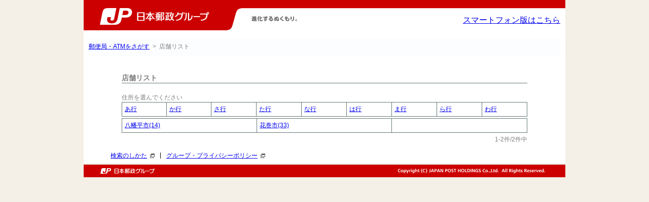

--- FILE ---
content_type: text/html;charset=EUC-JP
request_url: https://map.japanpost.jp/p/search/search.htm?&cond1=1&cond200=1&&&his=sa1&type=ShopA&area1=03&area2=&slogflg=1&areaptn=1&page=0&kanagroup=HA
body_size: 8372
content:
<!DOCTYPE html PUBLIC "-//W3C//DTD XHTML 1.0 Transitional//EN" "http://www.w3.org/TR/xhtml1/DTD/xhtml1-transitional.dtd">
<html>
<head>
	<meta http-equiv="content-type" content="text/html;charset=EUC-JP">
	<meta http-equiv="x-ua-compatible" content="IE=edge" >
	<meta http-equiv="x-ua-compatible" content="IE=EmulateIEedge" >
	<meta http-equiv="Content-Style-Type" content="text/css">
	<meta http-equiv="Content-Script-Type" content="text/javascript">
	<meta name="description" content="全国の郵便局、ゆうゆう窓口、ゆうちょ銀行、ATMを検索できます。">
	<title>郵便局・ATMをさがす - 日本郵政グループ</title>
	<link rel="icon" href="https://map.japanpost.jp/p/search/company/search/images/favicon.ico">
	<link href="https://map.japanpost.jp/p/search/company/search/css/default.css" rel="stylesheet" type="text/css">
	<link href="https://map.japanpost.jp/p/search/company/search/css/layout.css"  rel="stylesheet" type="text/css" media="screen,print">
	<link href="https://map.japanpost.jp/p/search/company/search/css/base.css"    rel="stylesheet" type="text/css" media="screen,print">
	<link href="https://map.japanpost.jp/p/search/company/search/css/route.css?20250410"   rel="stylesheet" type="text/css" media="screen,print">
	<link href="https://map.japanpost.jp/p/search/company/search/css/print.css"   rel="stylesheet" type="text/css" media="print">
	<link href="https://map.japanpost.jp/p/search/company/search/css/help.css"   rel="stylesheet" type="text/css" media="screen,print">
	<link href="https://map.japanpost.jp/p/search/company/search/css/custom.css?20240708"  rel="stylesheet" type="text/css" media="screen,print">
			<script charset="euc-jp" type="text/javascript" src="https://map.japanpost.jp/p/search/common.js"></script>
		<script charset="euc-jp" type="text/javascript" src="https://map.japanpost.jp/p/search/zdcemaphttp.js"></script>
		<script charset="euc-jp" type="text/javascript" src="https://map.japanpost.jp/p/search/search.js?&cond1=1&cond200=1&"></script>
	<script type="text/javascript" src="https://map.japanpost.jp/p/search/company/search/js/jquery-3.7.1.min.js"></script>

<script charset="EUC-JP" type="text/javascript" src="https://map.japanpost.jp/p/search/company/search/js/custom.js?20231128"></script>
<script type="text/JavaScript">
<!--
function MM_findObj(n, d) { //v4.01
var p,i,x;  if(!d) d=document; if((p=n.indexOf("?"))>0&&parent.frames.length) {
d=parent.frames[n.substring(p+1)].document; n=n.substring(0,p);}
if(!(x=d[n])&&d.all) x=d.all[n]; for (i=0;!x&&i<d.forms.length;i++) x=d.forms[i][n];
for(i=0;!x&&d.layers&&i<d.layers.length;i++) x=MM_findObj(n,d.layers[i].document);
if(!x && d.getElementById) x=d.getElementById(n); return x;
}

function MM_showHideLayers() { //v6.0
var i,p,v,obj,args=MM_showHideLayers.arguments;
for (i=0; i<(args.length-2); i+=3) if ((obj=MM_findObj(args[i]))!=null) { v=args[i+2];
if (obj.style) { obj=obj.style; v=(v=='show')?'visible':(v=='hide')?'hidden':v; }
obj.visibility=v; }
}

//-->
</script>
</head>
<body onload="">

<div style="background-color: #fff;width:950px;margin:0 auto;padding-bottom:4px;">
	<div id="header" style="position:relative;border-top:0px solid white;background:url(https://map.japanpost.jp/p/search/company/search/images/headerback_r.gif) left top repeat-x;height:60px;">
		<div id="branding" style="padding:0;">
			<p id="logo">
				<a href="https://map.japanpost.jp/p/search/">
					<img id="logo" src="https://map.japanpost.jp/p/search/company/search/images/logo_holding.gif" alt="日本郵政グループ" />
				</a>
				<img id="slogan" src="https://map.japanpost.jp/p/search/company/search/images/slogan.gif?20220420" alt="進化するぬくもり。" title="進化するぬくもり。"  />
			</p>
		</div>
		<span style="position: absolute; top: 30px; right: 10px;">
			<a href="https://map.japanpost.jp/smt/search/">スマートフォン版はこちら</a>
		</span>
	</div>
</div>

<div id="wrapper">
<!-- ここにヘッダを記述してください -->

	<div id="history">
		<a href="https://map.japanpost.jp/p/search/?&cond1=1&cond200=1&">郵便局・ATMをさがす</a>	&nbsp;&gt;&nbsp;	店舗リスト	</div>
		<input type="hidden" id="history_count" value="2" />
			<input type="hidden" id="history_name_1" value="郵便局・ATMをさがす" />
		<input type="hidden" id="history_url_1" value="https://map.japanpost.jp/p/search/?&cond1=1&cond200=1&" />					<input type="hidden" id="history_name_2" value="店舗リスト" />
				<input type="hidden" id="history_url_2" value="/p/search/search.htm?&amp;cond1=1&amp;cond200=1&amp;&amp;&amp;his=sa1&amp;type=ShopA&amp;area1=03&amp;area2=&amp;slogflg=1&amp;areaptn=1&amp;page=0&amp;kanagroup=HA" />			<div id="contents" class="contents-withhis"> 
<table border="0" cellpadding="0" cellspacing="0" width="100%">
<tbody>
	<tr>
		<td align="center">
			<table id="searchTableTitle">
				<tr>
					<td>
																店舗リスト
										</td>
				</tr>
			</table>
						<table id="searchTableExp">
				<tr>
					<td>
						住所を選んでください
					</td>
				</tr>
			</table>
									<!-- カナ表示 -->
			<table class="searchTableData">
				<tr>
					 
					<td><a href="search.htm?&cond1=1&cond200=1&&&his=sa1&type=ShopA&area1=03&area2=&slogflg=1&areaptn=1&page=0&kanagroup=A">あ行</a></td>
					 
					<td><a href="search.htm?&cond1=1&cond200=1&&&his=sa1&type=ShopA&area1=03&area2=&slogflg=1&areaptn=1&page=0&kanagroup=KA">か行</a></td>
					 
					<td><a href="search.htm?&cond1=1&cond200=1&&&his=sa1&type=ShopA&area1=03&area2=&slogflg=1&areaptn=1&page=0&kanagroup=SA">さ行</a></td>
					 
					<td><a href="search.htm?&cond1=1&cond200=1&&&his=sa1&type=ShopA&area1=03&area2=&slogflg=1&areaptn=1&page=0&kanagroup=TA">た行</a></td>
					 
					<td><a href="search.htm?&cond1=1&cond200=1&&&his=sa1&type=ShopA&area1=03&area2=&slogflg=1&areaptn=1&page=0&kanagroup=NA">な行</a></td>
					 
					<td><a href="search.htm?&cond1=1&cond200=1&&&his=sa1&type=ShopA&area1=03&area2=&slogflg=1&areaptn=1&page=0&kanagroup=HA">は行</a></td>
					 
					<td><a href="search.htm?&cond1=1&cond200=1&&&his=sa1&type=ShopA&area1=03&area2=&slogflg=1&areaptn=1&page=0&kanagroup=MA">ま行</a></td>
					 
					<td><a href="search.htm?&cond1=1&cond200=1&&&his=sa1&type=ShopA&area1=03&area2=&slogflg=1&areaptn=1&page=0&kanagroup=RA">ら行</a></td>
					 
					<td><a href="search.htm?&cond1=1&cond200=1&&&his=sa1&type=ShopA&area1=03&area2=&slogflg=1&areaptn=1&page=0&kanagroup=WA">わ行</a></td>
									</tr>
			</table>
			<!-- カナ表示ここまで -->
						<table class="searchTableData">
		 
						 
					<td width="200">
						<div><a href="search.htm?&cond1=1&cond200=1&&&his=sa1&&type=ShopA&area1=03&area2=%A4%CF%A4%C1%A4%DE%A4%F3%A4%BF%A4%A4%A4%B7%23%23%C8%AC%C8%A8%CA%BF%BB%D4&slogflg=1&areaptn=1&selnm=%C8%AC%C8%A8%CA%BF%BB%D4">八幡平市(14)</a></div>
															</td>
								 
						 
					<td width="200">
						<div><a href="search.htm?&cond1=1&cond200=1&&&his=sa1&&type=ShopA&area1=03&area2=%A4%CF%A4%CA%A4%DE%A4%AD%A4%B7%23%23%B2%D6%B4%AC%BB%D4&slogflg=1&areaptn=1&selnm=%B2%D6%B4%AC%BB%D4">花巻市(33)</a></div>
															</td>
								 
														<td width="200"><br></td>
								</table>
			<table id="searchTablePage">
				<tr>
					<td>
								1-2件/2件中
							</td>
				</tr>
			</table>
		</td>
	</tr>
</tbody>
</table>
	</div><!--/contents-->

	<div id="footer">
<div id="fuddaNaviArea">
	<ul>
		<li class="link"><a href="https://map.japanpost.jp/p/search/i.htm?type=3" target="_blank">検索のしかた<img style="margin-left: 6px; vertical-align: middle; width: 9px; " width="9" height="9" alt="別ウィンドウで移動します" src="https://map.japanpost.jp/p/search/company/search//images/ico_external-window05.gif"></a></li>
		<li class="link">|</li>
		<li class="link"><a href="https://www.japanpost.jp/group/index07.html" target="_blank">グループ・プライバシーポリシー<img style="margin-left: 6px; vertical-align: middle; width: 9px; " width="9" height="9" alt="別ウィンドウで移動します" src="https://map.japanpost.jp/p/search/company/search//images/ico_external-window05.gif"></a></li>
	</ul>
</div>
	</div><!--/footer-->

</div><!--/wrapper-->

<div id="site-info">
 <div class="group-id">
  <div class="copy-right">
  <p><img src="https://map.japanpost.jp/p/search/company/search/images/h_footer.gif" alt="JP&nbsp;日本郵政グループ"></p>
  <address><img src="https://map.japanpost.jp/p/search/company/search/images/copyright.gif" alt="Copyright(C) JAPAN POST HOLDINGS Co.,Ltd.All Rights Reserved."></address>
  </div><!--/copy-right-->
 </div><!--/group-id-->
</div>

<div id="modal-full"></div>

</body>
</html>

--- FILE ---
content_type: text/html
request_url: https://map.japanpost.jp/p/search/company/search/js/custom.js?20231128
body_size: 9255
content:
/* カスタマイズ用のJavaScriptコードをここに記述してください */

function checkForm(form, allowNoCond) {
	allowNoCond = allowNoCond || false;
	var formOK = false;
	youbi1 = "",
	youbi2 = "",
	youbi3 = "",
	youbi4 = "",
	youbi5 = "",
	timespan1 = "",
	timespan2 = "",
	timespan3 = "",
	timespan4 = "",
	timespan5 = "",
	cond_val1 = "";
	cond_val2 = "";
	cond_val3 = "";
	cond_val4 = "";
	cond_val5 = "";
	/*Get value youbi tap1*/
	youbi1 = form.youbi1.value;
	/*Get value youbi tap2*/
	youbi2 = form.youbi2.value;
	/*Get value youbi tap3*/
	youbi3 = form.youbi3.value;
	/*Get value youbi tap4*/
	youbi4 = form.youbi4.value;
	/*Get value youbi tap5*/
	youbi5 = form.youbi5.value;

	timespan1 = form.timespan1.value;
	timespan2 = form.timespan2.value;
	timespan3 = form.timespan3.value;
	timespan4 = form.timespan4.value;
	timespan5 = form.timespan5.value;
	if (youbi1 || youbi2 || youbi3 || youbi4 || youbi5 || timespan1 || timespan2 || timespan3 || timespan4 || timespan5) {
		formOK = true;
	}
	if (youbi1) {
		formOK = true;
		cond_val1 += youbi1;
	}
	if (timespan1) {
		cond_val1 += timespan1;
	}
	if (youbi2) {
		cond_val2 += youbi2;
	}
	if (timespan2) {
		cond_val2 += timespan2;
	}
	if (youbi3) {
		cond_val3 += youbi3;
	}
	if (timespan3) {
		cond_val3 += timespan3;
	}
	if (youbi4) {
		cond_val4 += youbi4;
	}
	if (timespan4) {
		cond_val4 += timespan4;
	}
	if (youbi5) {
		cond_val5 += youbi5;
	}
	if (timespan5) {
		cond_val5 += timespan5;
	}

	form.cond101.value = "";
	form.cond102.value = "";
	if (form.cond2.checked) formOK = true;
	if (form.cond3.checked) formOK = true;
	if (form.cond4.checked) formOK = true;
	if (form.cond5.checked) formOK = true;
	if (form.cond6.checked) formOK = true;
	if (form.cond7.checked) formOK = true;
	if (form.cond35.checked) formOK = true;
	if (form.cond36.checked) formOK = true;
	if (form.cond38.checked) formOK = true;
	if (form.cond2.checked) {
		form.cond101.value = cond_val1;
	}
	if (form.cond7.checked) {
		form.cond102.value = cond_val1;
	}
	if (!form.cond2.checked && !form.cond7.checked) {
		form.cond101.value = cond_val1;
		form.cond102.value = cond_val1;
	}
			
	form.cond103.value = "";
	form.cond104.value = "";
	if (form.cond8.checked) formOK = true;
	if (form.cond9.checked) formOK = true;
	if (form.cond10.checked) formOK = true;
	if (form.cond11.checked) formOK = true;
	if (form.cond12.checked) formOK = true;
	if (form.cond14.checked) formOK = true;
	if (form.cond15.checked) formOK = true;
	if (form.cond16.checked) formOK = true;
	if (form.cond17.checked) formOK = true;
	if (form.cond37.checked) formOK = true;			form.cond103.value = cond_val2;
	if (form.cond16.checked) {
		form.cond104.value = cond_val2;
		if (! form.cond8.checked &&
			! form.cond9.checked &&
			! form.cond10.checked &&
			! form.cond11.checked &&
			! form.cond12.checked &&
			! form.cond14.checked &&
			! form.cond15.checked &&
			! form.cond17.checked &&
			! form.cond37.checked) {
			form.cond103.value = "";
		}
	}
			
	form.cond105.value = "";
	form.cond106.value = "";
	if (form.cond19.checked) formOK = true;
	if (form.cond20.checked) formOK = true;
	if (form.cond21.checked) formOK = true;
	if (form.cond22.checked) formOK = true;
	if (form.cond23.checked) formOK = true;
	if (form.cond24.checked) formOK = true;
	if (form.cond34.checked) formOK = true;
	form.cond105.value = cond_val3;
	if (form.cond24.checked) {
		form.cond106.value = cond_val3;
		if (! form.cond19.checked &&
			! form.cond20.checked &&
			! form.cond21.checked &&
			! form.cond22.checked &&
			! form.cond23.checked &&
			! form.cond34.checked) {
			form.cond105.value = "";
		}
	}
			
	form.cond107.value = "";
	if (form.cond25.checked) formOK = true;
	if (form.cond32.checked) formOK = true;
	if (form.cond39.checked) formOK = true;
	if (form.cond33.checked) formOK = true;
	if (form.cond40.checked) formOK = true;
	if (form.cond41.checked) formOK = true;
	if (form.cond42.checked) formOK = true;
	form.cond107.value = cond_val4;
			
	form.cond108.value = "";
	form.cond109.value = "";
	if (form.cond26.checked) formOK = true;
	if (form.cond27.checked) formOK = true;
	if (form.cond28.checked) formOK = true;
	if (form.cond29.checked) formOK = true;
	if (form.cond30.checked) formOK = true;
	form.cond109.value = cond_val5;
	if (form.cond30.checked) {
		form.cond108.value = cond_val5;
		if (! form.cond26.checked &&
			! form.cond27.checked &&
			! form.cond28.checked &&
			! form.cond29.checked) {
			form.cond109.value = "";
		}
	}

	if (form.cond31.value == "1") formOK = true;
	if (formOK || allowNoCond) {
		return true;
	} else {
		alert("条件を選択してください");
		return false;
	}
}

function setParkingCheck(form, flg) {
	form.cond31.value = flg ? '1' : '';
	for (var i = 1; i < 6; i++) {
		document.getElementById('tab' + i + '-cond31').checked = flg;
	}
}

//大きな地図で見る
function custOpenGdlg() {
	var dlg = document.getElementById("cust_gdlg_dlg");
	if (!dlg) return;
	dlg.style.display = "block";
	dlg.style.height = (document.body.clientHeight+20)+"px";
}
function custCloseGdlg() {
	var dlg = document.getElementById("cust_gdlg_dlg");
	if (!dlg) return;
	var form = document.formCond;
	if (form) form.reset();
	dlg.style.display = "none";
}

//最寄駅ルート関連
function searchNearEki() {
	ZdcEmapNekiListObj = document.getElementById('ZdcEmapNekiList');
	ZdcEmapNekiLat = ZdcEmapMapShopDetailMrkId.lat;
	ZdcEmapNekiLon = ZdcEmapMapShopDetailMrkId.lon;
	ZdcEmapStationList(0);
}

function routeListEventSet() {
// mod 2022/07/11 K.Taku #7768 [
 $('.routeList li').on("click", function(e) {
// mod 2022/07/11 K.Taku #7768 ]
  $('.routeList li').removeClass('ptb2').find('a').removeClass('select');
  $(this).addClass('ptb2').find('a').addClass('select');
 });
}

function clickRouteByStation() {
	if(ZdcEmapMapShopMrkCnt != null) {
		for( i = 0;i < ZdcEmapMapShopMrkCnt;i ++) {
			if (ZdcEmapMapShopMrkId[i]) {
				ZdcEmapMapShopMrkId[i].setMap(null);
				ZdcEmapMapShopMrkId[i] = null;
			}
		}
		ZdcEmapMapShopMrkCnt = 0;
	}
	ZdcEmapShopMsgClose();
	ZdcEmapSearchEventStop();
	ZdcEmapAddOptionalHistory('最寄り駅ルート','javascript:returnShopDetail()');
	ZdcEmapRouteType=1;
}

function searchCombRootDept(keyword) {
	if (keyword.trim() == '') return;
	formComb2.keyword.value = keyword;
	formComb3.keyword.value = keyword;
	if(ZdcEmapMapShopMrkCnt != null) {
		for( i = 0;i < ZdcEmapMapShopMrkCnt;i ++) {
			if (ZdcEmapMapShopMrkId[i]) {
				ZdcEmapMapShopMrkId[i].setMap(null);
				ZdcEmapMapShopMrkId[i] = null;
			}
		}
		ZdcEmapMapShopMrkCnt = 0;
	}
	ZdcEmapShopMsgClose();
	ZdcEmapSearchEventStop();
	ZdcEmapRouteClear();
	hideExceptAddr();
	ZdcEmapAddOptionalHistory('複合ルート','javascript:returnShopDetail()');
	ZdcEmapSrchCombRootDept(keyword);
}

function combRootDeptEventSet() {
	showCombDepature();
	hideCombRoot();
// mod 2022/07/11 K.Taku #7768 [
 $('.tab01 a').on("click", function(e) {
// mod 2022/07/11 K.Taku #7768 ]
  e.preventDefault();
  var $tab = $('.tab01 a');
  var index = $tab.index(this);
  $tab.removeClass('current');
  $(this).addClass('current');
  $('#ZdcEmapSrchCombRootDept .routeBox').hide().eq(index).show();
 });
}

function combRootResultEventSet() {
	hideCombDepature();
	showCombRoot();
// mod 2022/07/11 K.Taku #7768 [ 
 $('.tab02 a').on("click", function(e) {
// mod 2022/07/11 K.Taku #7768 ]
  ZdcEmapRouteClear();
  e.preventDefault();
  var $tab = $('.tab02 a');
  var index = $tab.index(this);
  $tab.removeClass('current');
  $(this).addClass('current');
  var $rd = $('#ZdcEmapSrchCombRootResult .routeBox')
   .hide().eq(index).show();
  if ($rd.find('a.route-draw')[0]) $rd.find('a.route-draw')[0].click();
  if (index === 1) {
   $rd.find('a.routeRank').removeClass('current').eq(0).addClass('current');
   $rd.find('.routeList3').hide().eq(0).show();
  }
 });
// mod 2022/07/11 K.Taku #7768 [ 
  $('.route-summary2 a.routeRank').on("click", function(e) {
// mod 2022/07/11 K.Taku #7768 ]
  e.preventDefault();
  var self = this;
  $('.route-summary2 a.routeRank').each(function(i, elem) {
    if ($(elem).is($(self))) {
      if ($(elem).hasClass('current')) {
        ZdcEmapRouteClear();
      } else {
        $(elem).parent().next().find('a.route-draw')[0].click();
      }
      $(elem)
       .toggleClass('current')
       .parent().next().slideToggle();
    } else {
      $(elem)
       .removeClass('current')
       .parent().next().slideUp();
    }
  });
 });
 $('.tab02 a')[0].click();
}

function returnShopDetail() {
	ZdcEmapRouteClear();
	ZdcEmapRemoveOptionalHistory();
	formComb.keyword.value = "";
	$('.routeList li').removeClass('ptb2').find('a').removeClass('select');
	document.getElementById('dtlmapInit').click();
	hideCombDepature();
	hideCombRoot();
	showExceptAddr();
}

//印刷画面関連
var PrintParam = '';
function setPrintParam(param) {
	PrintParam = param;
}

function openShopPrint(url) {
	if(ZdcEmapRoutePolyline.length) {
		window.open(url+PrintParam);
	} else {
		window.open(url);
	}
}

//画面表示制御
function showExceptAddr() {
 $("#exceptAddr").show();
}
function hideExceptAddr() {
 $("#exceptAddr").hide();
}
function showCombDepature() {
 $("#combDepature").show();
}
function hideCombDepature() {
 $("#combDepature").hide();
}
function showCombRoot() {
 $("#combRoot").show();
}
function hideCombRoot() {
 $("#combRoot").hide();
}


--- FILE ---
content_type: text/css
request_url: https://map.japanpost.jp/p/search/company/search/css/custom.css?20240708
body_size: 24501
content:
/* カスタマイズ用のCSS定義をここに記述してください */
body {
	font-family: "ヒラギノ角ゴ Pro W3","Hiragino Kaku Gothic Pro",Osaka,"ＭＳ Ｐゴシック",sans-serif;
}
/*フッター*/
div#site-info {
    clear: both;
    width: 950px;
    /* margin: 3.4em 0 0 0; */
    margin: 0 auto;
    padding: 0;
    border-top: 1px solid #E5E5E5;
}
div#site-info div.group-id {
    height: 25px;
    margin-top: 1px;
    position: relative;
}
div#site-info div.copy-right p {
    position: absolute;
    top: 7px;
    left: 33px;
}
div#site-info div.copy-right address {
    position: absolute;
    top: 8px;
    right: 20px;
}
div#site-info div.copy-right {
    border-top:25px solid #CC0000;
}
div#site-info div.copy-right p, div#site-info div.copy-right address{
    top:0px;
}
div#site-info div.copy-right p{
    left:0px;
}
#fuddaNaviArea {
    clear:both;
    width:930px;
    height:24px;
    margin-top: 10px;
}

#fuddaNaviArea ul{
    margin-left:33px;
    padding-left: 0px;
}
#fuddaNaviArea ul li {
    font-size:12px;
    list-style-image:none;
    list-style-position:outside;
    list-style-type:none;
}
#fuddaNaviArea li#nLogo {
    float:left;
    margin:1px 20px 7px 0px;
}
#fuddaNaviArea li.link {
    float:left;
    margin:0 0 0 10px;
}
#fuddaNaviArea li.banner {
    float:right;
    margin:-7px 40px 5px 0;
}

/*絞込条件*/
#condMsg {
    float: left;
    margin: 10px;
    font-size: 14px;
}

ul {
    list-style: none;
    margin: 0;
    padding: 0;
}

.tabsetIn {
    width: 930px;
}

.tabsetIn {
    clear: both;
    height: 192px;
    position: relative;
}

.tabBtn, .tabContents {
    background-color: #fff;
    /*border: 1px solid #999;*/
}

.tabContents {
    width: 902px;
    min-height: 130px;
    padding: 10px;
    text-align: left;
}

.condSection {
    display: inline-block;
    vertical-align: top;
    margin-right: 30px;
}
.condSection {
	font-size: 12px;
	line-height: 18px;
	-webkit-text-size-adjust: 100%;		/* iPhone対応 */	/* add 2023/02/10 Y.Matsukawa */
}
.condSection input[type="checkbox"] {
	vertical-align: middle;
    opacity: 0;
}

.condCommon {
    position: absolute;
    bottom: 10px;
    width: 100%;
    font-size: 12px;
    line-height: 18px;
}

.condCommonJkn {
    padding: 4px;
}

.condCommon ul {
    display: inline-block;
}

.condCommonJkn input[type="radio"],
.condCommonJkn input[type="checkbox"] {
    vertical-align: middle;
    margin-right: 6px;
    display: inline !important;
}

.condCommonJkn li {
    display: inline-block;
    margin-right: 20px;
}

.condCommonJkn .park {
    font-weight: bold;
    margin-right: 20px;
}

.condCommonBtn {
    padding-left: 20px;
}

/*:checked tab*/
.checktab > li {
    float: left;
    width: 20%;
}

.checktab .tabBtn {
    display: block;
    width: 100%;
    line-height: 20px;
    margin-top: 10px;
    padding: 5px 0;
    text-align: center;
    font-size: 13px;
    color: #fff;
    background-color: #ccc;
    cursor: pointer;
    border-radius: 7px 7px 0 0;
}

.checktab .tabBtn:hover {
    background-color: #000;
    color: #fff;
}

.checktab input[type="radio"] {
    display: none;
}

.checktab input[type="radio"]:checked ~ .tabContents {
    display: block;
}

.checktab input[type="radio"]:checked + .tabBtn {
    background-color: #fff;
    cursor: default;
    color: #fff;
    line-height: 30px;
    margin-top: 0;
}

.checktab .tabContents {
    position: absolute;
    top: 40px ;
    left: 0;
    display: none;
}

/*店舗FW一覧*/
#searchShopListTitle,
#searchShopListExp,
#searchShopListData,
#searchShopListPage {
    width: 800px;
}

#searchShopListData td:last-child {
    width: 150px;
}

#searchShopListData td {
    background-color: #fff;
}

.searchShopListDataNm img {
    vertical-align: middle;
}

.searchShopListDataNm .listNote {
    font-weight: normal;
    margin-top: 10px;
}

/*店舗リスト一覧*/
/*駅FW一覧*/
#searchTableTitle,
#searchTableExp,
table.searchTableData,
#searchTablePage {
    width: 800px;
}

table.searchTableData {
    background-color: #fff;
}

/*駅リスト（全国）一覧*/
#searchAddrTableTitle,
#searchAddrTableExp,
table.searchAddrTableData,
#searchAddrTablePage {
    width: 800px;
}

table.searchAddrTableData {
    background-color: #fff;
}

/*郵便番号FW一覧*/
#searchListTitle,
#searchListExp,
#searchListData,
.searchListPage {
    width: 800px;
}

#searchListData td {
    background-color: #fff;
}

/*エラー画面*/
#searchErrorTitle,
#searchErrorExp,
#searchErrorLink {
    width: 800px;
}

/*地図注意文*/
/*
#mapCaution {
    position: relative;
    top: -20px;
    width: 500px;
}
*/
#mapCaution {
	margin-top: 3px;
	margin-bottom: 15px;
}
#mapCaution p {
    font-size: 12px;
    text-align: left;
}

/*最寄り一覧画面*/
.kyotenListName .listNote {
    font-weight: normal;
    margin-top: 10px;
}

/*詳細画面*/
#kyotenName {
    text-align: left;
}

#kyotenHd,
#kyotenDtl {
    width: auto;
}
#kyotenDtl {
    text-align: left;
    padding-left: 8px;
    line-height: 16px;
    font-size: 12px;
}

#ZdcEmapDetail {
    margin-right: 10px;
}

#ZdcEmapDetail table,
#ZdcEmapDetail tbody,
#ZdcEmapDetail thead,
#ZdcEmapDetail tfoot,
#ZdcEmapDetail tr,
#ZdcEmapDetail th,
#ZdcEmapDetail td {
    display: block;
}

#detailTabs .tabsetIn {
    clear: both;
    height: 1500px;
    position: relative;
    display: flex;
}
#detailTabs .tabsetIn > li {
    float: none;
}
/*
#detailTabs .tabBtn, .tabContents {
    background-color: #fff;
    border: 1px solid #999;
}

#detailTabs .tabContents {
    width: 910px;
    min-height: 120px;
    padding: 10px;
    text-align: left;
}
*/
#exceptAddr .cashless_explan img {
    vertical-align: middle;
}
/*
本家サイトよりコピー（ここから）
タブコンテンツ
---------------------------------*/
.sectionDetail{
	margin:0 16px;
	padding-bottom:16px;
}
.sectionDetailInner{
	padding:28px 36px 10px;
	max-height: 100%;
	font-size: 12px;
}

.sectionDetailInner h3{
margin-bottom:13px;
padding-left:13px;
line-height:1.6;
}
.sectionDetailInner h4{
margin:0 0 3px;
padding:0;
line-height:1.6;
font-size:100%;
}
h5{
margin:0;
padding:0;
line-height:1.6;
font-size:100%;
}
.sectionDetailInner p{
margin-bottom:13px;
line-height:1.6;
background-color:#fff;
}
.sectionDetailInner ul{
margin:0 0 13px 5px;
padding:0 0 0 13px;
line-height:1.6;
}
.sectionDetailInner li{
margin:0;
padding:0;
background-color:#fff;
}
.sectionDetailInner dl{
margin:0 0 20px;
padding:0;
line-height:1.6;
background-color:#fff;
}
.sectionDetailInner dt{
margin:0;
padding:0;
background-color:#fff;
}
.sectionDetailInner dd{
margin:0 0 0 13px;
padding:0;
background-color:#fff;
}

/*リストマークなし*/
.sectionTabInnerW ul.noListStyle{
margin-left:0;
padding-left:0;
list-style:none;
}
.sectionTabInnerW ul.noListStyle ul{
margin-left:13px;
list-style:disc;
}
.sectionTabInnerW ul.noListStyle .txtIndent{
margin-left:13px;
}

/*電話帳画像あり*/
.img_tel{
min-height:54px;
padding:10px 10px 8px 75px;
border:1px solid #ccc;
background:url(../images/pic_inquiry_tel.gif) 8px 8px no-repeat;
}
* html .img_tel{
height:72px;
}

#headline {
    padding-bottom: 3px;
    color: #181818;
    text-align: left;
    font-size: 84%;
    line-height: 1.331;}
.section {
    background: rgba(0, 0, 0, 0) url("../images/bg_sectionBtm.gif") no-repeat scroll left bottom;
    margin-bottom: 2px;
    padding-bottom: 2px;
}
#headline .sectionInner {
    padding: 3px 3px 1px;
}
.sectionInner {
    background: rgba(0, 0, 0, 0) url("../images/bg_sectionTop.gif") repeat scroll left top;
}
div#header::after, div#global-elements ul::after, div#global-elements::after, .clearfix::after {
    clear: both;
    content: ".";
    display: block;
    height: 0;
    visibility: hidden;
}
.clearfix::after {
    clear: both;
    content: ".";
    display: block;
    height: 0;
    visibility: hidden;
}
#area_news {
    background: rgba(0, 0, 0, 0) url("../images/bg_newsBtm.gif") repeat-y scroll left top;
    margin: 0;
    min-height: 33px;
    padding: 0;
    width: 100%;
    border: medium none;
    border-collapse: collapse;
    font-size: 100%;
}
#area_news td {
	border: medium none;
    border-collapse: collapse;
    font-size: 100%;
    color: #181818;
    line-height: 1.331;
}
#area_news td p {
	max-width: 924px;
	word-wrap: break-word; /* IE11 */
	overflow-wrap: break-word;
}
#area_news img.icon-excl {
	margin-left: 10px;
	vertical-align: middle;
	width:  12px;
	height: 12px;
}
#area_news img.icon-window {
	margin-left: 6px;
	vertical-align: middle;
	width:  9px;
	height: 9px;
}
#area_news img.icon-info {
	margin-left: 10px;
	vertical-align: middle;
	width:  12px;
	height: 12px;
}
div#header, div#global-elements ul, div#global-elements, .clearfix {
    display: block;
}
div#header {
    width: 950px;
    background-color: #fff;
}
div#header div#branding {
    float: left;
    padding: 15px 15px 0;
    width: 295px;
}
p#logo {
    width: 281px;
    margin: 0;
    padding: 0;
}
div#branding p#logo img {
    border: 0 none;
    display: block;
    vertical-align: bottom;
}
#headline .sectionInner {
    padding: 3px 3px 1px;
}
#str_title {
    background: #f8f6f1 url("../images/bg_barH1_2.gif") no-repeat scroll left center;
    background-size:14px 100%;
    font-size: 16px;
    line-height: 1.6 !important;
    margin: 0;
    padding: 7px 7px 7px 21px;
    position: relative;
    width: auto;
}
h1 .title_area {
    display: block;
    float: left;
    margin-right: 10px;
}
h1 img {
    display: block;
    float: left;
    margin: 2px 2px 0 0;
    vertical-align: middle;
}
.str_title_hira {
    float: left;
    font-size: 16px;
    font-weight: bold;
    line-height: 1.6 !important;
}
.str_title_kana {
    float: left;
    font-size: 15px;
    font-weight: normal;
    line-height: 1.6 !important;
}


.subSection {
	background-color: #F8F4F1;
	border: 1px solid #E1E1E1;
    /*background: rgba(0, 0, 0, 0) url("../images/bg_subSectionBtm.gif") no-repeat scroll left bottom;*/
    padding: 7px;
    width: 910px;
    font-size: 12px;
    text-align: left;
    line-height: 18px;
}
.subSectionInner {
    background: rgba(0, 0, 0, 0) url("../images/bg_subSectionTop.gif") no-repeat scroll left top;
    padding: 10px 10px 1px;
}
.subSection dt {
    font-weight: bold;
    margin: 5px 5px 0 0;
    padding: 6px 0;
    width: 14em;
}
.subSection dd {
    background: rgba(0, 0, 0, 0) url("../images/bg_dotVertical.gif") repeat-y scroll left top;
    float: left;
    margin: 0;
    padding: 5px 0;
}
input[type="checkbox"] {
	margin-right: 2px;
	vertical-align: middle;
}
/*
本家サイトよりコピー（ここまで）
---------------------------------*/

.fsMapButton {
    background-color: #FF6600;
    border-color: #FF6600;
    border-radius: 4px;
    border-style: solid;
    border-width: 1px;
    color: #ffffff;
    cursor: pointer;
    padding: 10px;
}
table.searchTopEntTable td.searchTopEnt1 {
	font-size: 12px;
}
table.searchTopEntTable input[type="radio"] {
	/*vertical-align: middle;*/
}

/*フキダシ*/
div#fukidashi {
    width: auto;
    max-height: 200px;
    max-width: 300px;
}

.fukidashi-list {
    padding-top: 5px;
    padding-bottom: 5px;
    border-bottom: 1px dotted #ccc;
}

.fukidashi-name {
    width: auto;
	color: #7D7D7D;
	font-size: 12px;
	font-weight: bold;
	text-align: left;
	vertical-align: top;
}
.fukidashi-name a:link {
	color: #0000EE;
	text-decoration: underline;
}
.fukidashi-name a:visited {
	color: #0000EE;
	text-decoration: underline;
}
.fukidashi-name a:hover {
	color: #f58344;
	text-decoration: underline;
}
.fukidashi-name a:active {
	color: #f58344;
	text-decoration: underline;
}
.fukidashi-name img{
	vertical-align: middle;
}

.fukidashi-data {
    width: auto;
	margin-left: 5px;
	margin-bottom: 2px;
	color: #7D7D7D;
	font-size: 11px;
	font-weight: normal;
	text-align: left;
	vertical-align: top;
}

#kyotenPrint {
	position: absolute;
	top: -34px;
	right: 2px;
	z-index: 99;
}

h2 {
	width: 318px;
	height: 21px;
	font-weight: normal;
	font-size: 14px;
	padding-top: 2px;
	padding-left: 15px;
	margin-top: 10px;
	margin-bottom: 3px;
	background: url(../images/hl.png) no-repeat left top;
}

.sectionDetailInner h3 {
    background: rgba(0, 0, 0, 0) url("../images/bg_barTab.gif") no-repeat scroll 0 0;
    border-bottom: 1px solid #ff6600;
    line-height: 1.6;
    margin-bottom: 13px;
    padding-left: 13px;
}
h3 {
    font-size: 14px;
    margin: 0;
    padding: 0;
}

table {
    border: medium none;
    border-collapse: collapse;
    font-size: 100%;
}

.tableTypeA {
    margin-bottom: 26px;
    table-layout: fixed;
    width: 796px;
}
.tableTypeA th, .tableTypeA td {
    line-height: 20px;
    padding: 5px;
}
.tableTypeA tbody th {
    font-weight: normal;
}
.tableTypeA tbody th img{
	margin-right: 4px;
	vertical-align: middle;
}
.tableTypeA thead, .tableTypeA td {
    text-align: center;
}
.tableTypeA thead {
    color: #fff;
}
.tableTypeA tbody th {
    text-align: left;
}
.tableTypeB {
    margin-bottom: 13px;
    width: 796px;
}
.tableTypeB th, .tableTypeB td {
    font-weight: normal;
    line-height: 20px;
    min-height: 20px;
}
* html .tableTypeB th, * html .tableTypeB td {
    height: 20px;
}
.tableTypeB th {
    padding: 5px;
    text-align: left;
    width: 234px;
}
* html .tableTypeB th {
    width: 244px;
}
.tableTypeB td {
    text-align: center;
    width: 30px;
}
.tableTypeC {
    margin-bottom: 13px;
    table-layout: fixed;
    width: 796px;
}
.tableTypeC th {
	font-weight: bold;
    text-align: left;
}
.tableTypeC th, .tableTypeC td {
    line-height: 1.6;
    padding: 5px;
    vertical-align: top;
}
.tableTypeC dl {
    margin: 0 20px 0 0;
    padding: 0;
}
.tableTypeC dt, .tableTypeC dd {
    margin: 0;
    padding: 0;
}
.tableTypeC dt {
    float: left;
}
.tableTypeC dd {
    background-color: #fff;
    float: right;
}
.tableTypeC p {
    margin: 0;
}
.tableTypeC span {
    white-space: nowrap;
}
.tableTypeA tbody th span {
    display: block;
    min-height: 20px;
}
* html .tableTypeA tbody th span {
    height: 20px;
}

#tab_news h3{border-bottom:1px solid #ff6600;background:url(../images/bg_barTab.gif) 0 0 no-repeat;}
#tab_news table{border-right:1px solid #ff6600;border-bottom:1px solid #ff6600;}
#tab_news table th,#tab_news table td{border-top:1px solid #ff6600;border-left:1px solid #ff6600;}
#tab_news table.tableTypeA thead th{border-left:1px solid #fff;background-color:#ff6600;}
#tab_news table.tableTypeA thead th.first{border-left:1px solid #ff6600;}

#tab_post h3{border-bottom:1px solid #ff6600;background:url(../images/bg_barTab.gif) 0 0 no-repeat;}
#tab_post table{border-right:1px solid #ff6600;border-bottom:1px solid #ff6600;}
#tab_post table th,#tab_post table td{border-top:1px solid #ff6600;border-left:1px solid #ff6600;}
#tab_post table.tableTypeA thead th{border-left:1px solid #fff;background-color:#ff6600;}
#tab_post table.tableTypeA thead th.first{border-left:1px solid #ff6600;}

#tab_window h3{border-bottom:1px solid #cc0000;background:url(../images/bg_barTabWindow.gif) 0 0 no-repeat;}
#tab_window table{border-right:1px solid #cc0000;border-bottom:1px solid #cc0000;}
#tab_window table th,#tab_window table td{border-top:1px solid #cc0000;border-left:1px solid #cc0000;}
#tab_window table.tableTypeA thead th{border-left:1px solid #fff;background-color:#cc0000;}
#tab_window table.tableTypeA thead th.first{border-left:1px solid #cc0000;}

#tab_window_j h3{border-bottom:1px solid #cc0000;background:url(../images/bg_barTabWindow.gif) 0 0 no-repeat;}
#tab_window_j table{border-right:1px solid #cc0000;border-bottom:1px solid #cc0000;}
#tab_window_j table th,#tab_window_j table td{border-top:1px solid #cc0000;border-left:1px solid #cc0000;}
#tab_window_j table.tableTypeA thead th{border-left:1px solid #fff;background-color:#cc0000;}
#tab_window_j table.tableTypeA thead th.first{border-left:1px solid #cc0000;}

#tab_window_o h3{border-bottom:1px solid #cc0000;background:url(../images/bg_barTabWindow.gif) 0 0 no-repeat;}
#tab_window_o table{border-right:1px solid #cc0000;border-bottom:1px solid #cc0000;}
#tab_window_o table th,#tab_window_o table td{border-top:1px solid #cc0000;border-left:1px solid #cc0000;}
#tab_window_o table.tableTypeA thead th{border-left:1px solid #fff;background-color:#cc0000;}
#tab_window_o table.tableTypeA thead th.first{border-left:1px solid #cc0000;}

#tab_depositAndAtm h3{border-bottom:1px solid #009900;background:url(../images/bg_barTabAtm.gif) 0 0 no-repeat;}
#tab_depositAndAtm table{border-right:1px solid #009900;border-bottom:1px solid #009900;}
#tab_depositAndAtm table th,#tab_depositAndAtm table td{border-top:1px solid #009900;border-left:1px solid #009900;}
#tab_depositAndAtm table.tableTypeA thead th{border-left:1px solid #fff;background-color:#009900;}
#tab_depositAndAtm table.tableTypeA thead th.first{border-left:1px solid #009900;}

#tab_atm h3{border-bottom:1px solid #009900;background:url(../images/bg_barTabAtm.gif) 0 0 no-repeat;}
#tab_atm table{border-right:1px solid #009900;border-bottom:1px solid #009900;}
#tab_atm table th,#tab_atm table td{border-top:1px solid #009900;border-left:1px solid #009900;}
#tab_atm table.tableTypeA thead th{border-left:1px solid #fff;background-color:#009900;}
#tab_atm table.tableTypeA thead th.first{border-left:1px solid #009900;}

#tab_insurance h3{border-bottom:1px solid #0000cc;background:url(../images/bg_barTabInsurance.gif) 0 0 no-repeat;}
#tab_insurance table{border-right:1px solid #0000cc;border-bottom:1px solid #0000cc;}
#tab_insurance table th,#tab_insurance table td{border-top:1px solid #0000cc;border-left:1px solid #0000cc;}
#tab_insurance table.tableTypeA thead th{border-left:1px solid #fff;background-color:#0000cc;}
#tab_insurance table.tableTypeA thead th.first{border-left:1px solid #0000cc;}

#slogan {
    left: 331px;
    position: absolute;
    top: 32px;
}

table.printDtlTable td {
	width: 50%;
	vertical-align: top;
}

#printName {
	padding-left: 0;
}
#printName img {
	vertical-align: middle;
	margin-right: 4px;
	margin-bottom: 2px;
}

#tab_time {
    float: left;
}
#tab_time table {
    border-bottom: 1px solid #ccc;
    border-right: 1px solid #ccc;
    margin-bottom: 1px;
    table-layout: fixed;
    width: 528px;
}
#tab_time table th, #tab_time table td {
    border-left: 1px solid #ccc;
    border-top: 1px solid #ccc;
    line-height: 20px;
    padding: 5px;
}
#tab_time table td {
	text-align: center;
}
#tab_time table th {
    border-left: 1px solid #ccc;
    font-weight: normal;
}
#tab_time table th.first {
    background: #f5f5f5 none repeat scroll 0 0;
    border-left: 1px solid #ccc;
	text-align: center;
}
#tab_time table th img {
	vertical-align: middle;
	margin-right: 4px;
}
.sectionDetailP{
}
#area_QR {
    float: right;
    line-height: 1.3;
    margin-top: 0;
}
#area_QR img {
    text-align: center;
}
#area_QR p {
    float: right;
    margin-top: 0;
    text-align: center;
}
div#site-infoP ul.utility-link-list, div#site-infoP ul.group-link-list, div ul.utility-info {
    margin: 0.6em 0 0;
    padding: 0;
    text-align: center;
}
div#site-infoP ul.utility-link-list li, div#site-infoP ul.group-link-list li, div ul.utility-info li {
    border-left: 1px solid #e5e5e5;
    display: inline;
    font-size: 84%;
    padding: 0 14px;
}
div#site-infoP ul.utility-link-list li.first-child, div#site-infoP ul.group-link-list li.first-child {
    border-left: 0 none;
    padding-left: 16px;
}
div#site-infoP ul.group-link-list {
    background: #f5f5f5 none repeat scroll 0 0;
    padding: 0.6em 0 0.7em;
}
div#site-infoP div.group-id {
    height: 25px;
    margin-top: 1px;
    position: relative;
}
div#site-infoP div.copy-right {
    border-top: 25px solid #ff6600;
}
div#site-infoP div.copy-right p {
    left: 33px;
    position: absolute;
    top: 7px;
}
div#site-infoP div.copy-right address {
    position: absolute;
    right: 20px;
    top: 0;
}
div#site-infoP {
    width: 635px;
}
div#site-infoP div.copy-right {
    border-top: 25px solid #cc0000;
}
div#site-infoP div.copy-right p, div#site-info div.copy-right address {
    top: 0;
}
div#site-infoP div.copy-right p {
    left: 0;
}


/* append 20161028 */

div#searchTopLeft{
	width:600px;
}

div#searchTopRight{
	width:320px;
}

div.searchTopSubTitleL,
div.searchTopSubTitleR{
	width:initial;
	width:auto;
}

img#areaMapTopImg{
    width: initial;
	width: auto;
    height: initial;
    height: auto;
    border:none;
}

div.searchTopGroup{
	padding-bottom: 10px;
}

table.searchTopEntTable td.searchTopTypeNm{
	padding-top:none;
}

#searchTopRosenzu{
	padding-top:1em;
}

.checktab .tabBtn{
    width: 99%;
}

.checktab > li:last-child .tabBtn{
    width: 100%;
}

div#mainColumnRailways {
    top: 0px;
}

/* google alert
-------------------------------------------------- */
.cust_gdlg_back {
	position: absolute;
	display: none;
	overflow: visible;
	top: 0;
	left: 0;
	min-height: 100% !important;
	width: 100%;
	height: 100%;
	z-index: 1000;
	background: none repeat scroll 0 0 rgba(0, 0, 0, 0.5);
}
.cust_gdlg_panel {
	position: relative;
	padding: 38px 8px 8px 8px;
	margin: 170px auto;
	border-radius: 5px;
	width: 310px;
	height: auto;
	z-index: 100;
	background-color: #ffffff;
	text-align: center;
	overflow-x: hidden;
	font-size: 80%;
}
#cust_gdlg_close {
	position: absolute;
	displya: block;
	width: 13px;
	height: 13px;
	right: 8px;
	top: 8px;
}
.buttonGok {
  text-align: center;
  margin: 20px 0 10px 0;
}
.button-gok {
  border: 1px solid #cc0000;
  border-radius: 5px;
  text-align: center;
  padding: 6px 40px 6px 40px;
}
.button-gok:link {
  color: #cc0000;
  text-decoration: none;
}
.button-gok:visited {
  color: #cc0000;
}
.button-gok:hover {
  color: #fff;
  background-color: #cc0000;
  text-decoration: none;
}

/* 複合ルート実行中 */
#combRouteProcessing {
	z-index: 10110;
	display: none;
	position: absolute;
	/*width: 121px;*/
	width: 210px;
	height: 31px;
	top: 20px;
	left: 52px;
}
#combRouteProcessing-bgimg {
	display:block;
	margin:0;
	padding:0;
	vertical-align:top;
}
#combRouteProcessing-animg {
	display:block;
	position:absolute;
	top:4px;
	left:4px;
}
#combRouteProcessing-text {
	position: absolute;
	top: 8px;
	left: 24px;
	font-size:10px;
	width: 100%;
}


/** Dropdownlist style */
.tabContents select {
    padding: 1px 5px;
    border-radius: 6px;
    -webkit-border-radius: 6px;
    -moz-border-radius: 6px;
    -ms-border-radius: 6px;
    -o-border-radius: 6px;
}

.btn-search-filter {
    margin-top: 20px;
}

.condCommonJkn select {
    width: 220px;
}

.condSection dd {
    position: relative;
    padding-left: 2px
}
.condSection input[type="checkbox"]+label:before {
    content: '';
    position: absolute;
    display: inline-block;
    width: 12px;
    height: 12px;
    border: 1px solid #a9a9a9;
    border-radius: 3px;
    -webkit-border-radius: 3px;
    -moz-border-radius: 3px;
    -ms-border-radius: 3px;
    -o-border-radius: 3px;
    left: 0;
    top: 2px;
}
.condSection input[type="checkbox"]:checked+label:before{
    border-color: #187ffc;
    background-color: #338ffc;
}
.condSection input[type="checkbox"]:checked+label:after{
    content: '';
    position: absolute;
    display: inline-block;
    width: 6px;
    height: 3px;
    border: 0px solid #fff;
    border-left: 2px solid #fff;
    border-bottom: 2px solid #fff;
    left: 3px;
    top: 6px;
    transform: rotate(-45deg)
}

.condCommonJkn span.cond31chk {
    position:relative;
}
.condCommonJkn input[type="checkbox"] {
    opacity: 0;
}
.condCommonJkn input[type="checkbox"]+label:before {
    content: '';
    position: absolute;
    display: inline-block;
    width: 12px;
    height: 12px;
    border: 1px solid #a9a9a9;
    border-radius: 3px;
    -webkit-border-radius: 3px;
    -moz-border-radius: 3px;
    -ms-border-radius: 3px;
    -o-border-radius: 3px;
    left: 0;
    top: -1px;
}
.condCommonJkn input[type="checkbox"]:checked+label:before{
    border-color: #187ffc;
    background-color: #338ffc;
}
.condCommonJkn input[type="checkbox"]:checked+label:after{
    content: '';
    position: absolute;
    display: inline-block;
    width: 6px;
    height: 3px;
    border: 0px solid #fff;
    border-left: 2px solid #fff;
    border-bottom: 2px solid #fff;
    left: 3px;
    top: 3px;
    transform: rotate(-45deg)
}

#modal-full {
  position: fixed;
  top: 0;
  left: 0;
  width: 100%;
  height: 120%;
/*
  background: rgba(255,255,255,0.65);
*/
  z-index: 9999;
  display: none;
}

.search-filter-cont {
    border: 1px solid #ccccd7;
    margin-top: 5px;
    padding: 5px 8px 10px 8px;
}
#condFrame .search-filter-cont {
    width: 913px;
}
.search-filter-cont .tabsetIn {
    width: 914px;
}
.search-filter-cont .tabContents {
    width: 885px;
}

